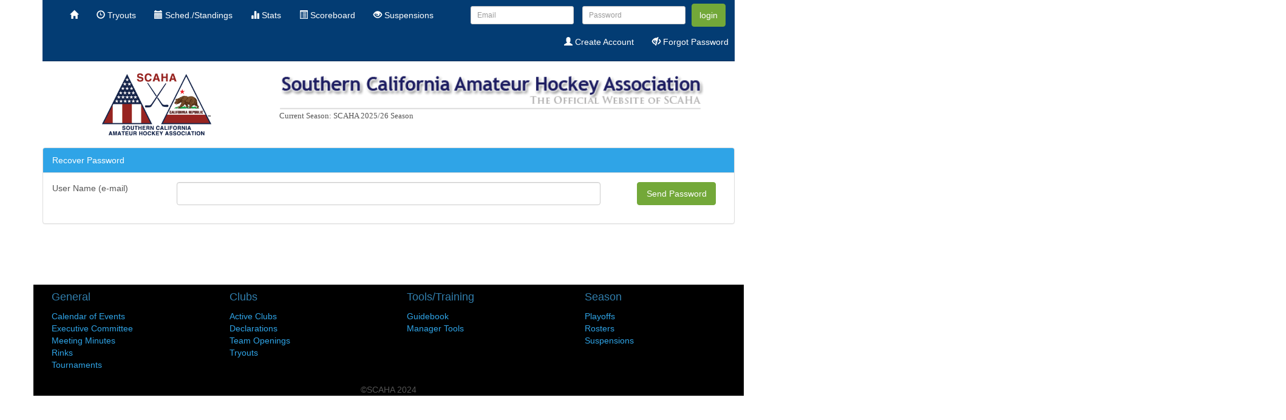

--- FILE ---
content_type: text/html;charset=ISO-8859-1
request_url: http://www.scaha.com/scaha/forgotpassword.xhtml;jsessionid=3E597829FD9F72DFFA5B0BD4DE1C264C
body_size: 168891
content:
<?xml version="1.0" encoding="ISO-8859-1" ?>
<!DOCTYPE html>
<html lang="en" xmlns="http://www.w3.org/1999/xhtml"><head><link type="text/css" rel="stylesheet" href="/scaha/javax.faces.resource/theme.css.xhtml?ln=primefaces-bluesky" /><link rel="stylesheet" type="text/css" href="/scaha/javax.faces.resource/css/cerulean/core.css.xhtml;jsessionid=3CDCB27B62E4DE31D0DE60E817EA77C3?ln=bsf" /><link type="text/css" rel="stylesheet" href="//maxcdn.bootstrapcdn.com/font-awesome/4.7.0/css/font-awesome.min.css" /><link rel="stylesheet" type="text/css" href="/scaha/javax.faces.resource/css/bsf.css.xhtml;jsessionid=3CDCB27B62E4DE31D0DE60E817EA77C3?ln=bsf" /><!--[if lt IE 9]><script src="/scaha/javax.faces.resource/js/html5shiv.js.xhtml?ln=bsf"></script><script src="/scaha/javax.faces.resource/js/respond.js.xhtml?ln=bsf"></script><![endif]--><script type="text/javascript" src="/scaha/javax.faces.resource/jq/jquery.js.xhtml;jsessionid=3CDCB27B62E4DE31D0DE60E817EA77C3?ln=bsf"></script><script type="text/javascript" src="/scaha/javax.faces.resource/js/jquery.blockUI.js.xhtml;jsessionid=3CDCB27B62E4DE31D0DE60E817EA77C3?ln=bsf"></script><script type="text/javascript" src="/scaha/javax.faces.resource/jsf.js.xhtml;jsessionid=3CDCB27B62E4DE31D0DE60E817EA77C3?ln=javax.faces"></script><script type="text/javascript" src="/scaha/javax.faces.resource/js/image-loader.js.xhtml;jsessionid=3CDCB27B62E4DE31D0DE60E817EA77C3?ln=bsf"></script><script type="text/javascript" src="/scaha/javax.faces.resource/js/alert.js.xhtml;jsessionid=3CDCB27B62E4DE31D0DE60E817EA77C3?ln=bsf"></script><script type="text/javascript" src="/scaha/javax.faces.resource/js/tooltip.js.xhtml;jsessionid=3CDCB27B62E4DE31D0DE60E817EA77C3?ln=bsf"></script><script type="text/javascript" src="/scaha/javax.faces.resource/js/bsf.js.xhtml;jsessionid=3CDCB27B62E4DE31D0DE60E817EA77C3?ln=bsf"></script><meta name="viewport" content="width=device-width, initial-scale=1"/>
		<meta http-equiv="cache-control" content="max-age=1" />
		<meta http-equiv="cache-control" content="no-cache" />
		<meta http-equiv="expires" content="1" />
		<meta http-equiv="expires" content="Tue, 01 Jan 1980 1:00:00 GMT" />
		<meta http-equiv="pragma" content="no-cache" />
		<meta http-equiv="X-UA-Compatible" content="IE=Edge" />
		<meta content="text/html; charset=UTF-8" http-equiv="Content-Type" />
		<meta http-equiv="Content-Type" content="text/html; charset=UTF-8" />
		<meta name="viewport" content="width=device-width, initial-scale=1" />
		
		<meta http-equiv="X-UA-Compatible" content="IE=9" />
		<title>SCAHA</title>
		<link rel="shortcut icon" href="images/favicon.ico" />
		<script src="http://maps.google.com/maps/api/js?sensor=false" type="text/javascript"></script></head><body>
		<script>
		 $.blockUI.defaults.css.width = '20%';
		    $.blockUI.defaults.css.left = '40%';
		    $.blockUI.defaults.css.height = '5em';
		    $.blockUI.defaults.css.borderRadius = '10px';
		    $.blockUI.defaults.overlayCSS.opacity = 0.5;
		    $.blockUI.defaults.message = '<div style="padding-top:1em"><span><i id="j_id_8" class="fa fa-circle-o-notch fa-2x fa-spin"></i></span><br />Please wait while data is loading.</div>';
		</script>
		
		
		<link rel="stylesheet" type="text/css" href="/scaha/style/main.css" /><!DOCTYPE html>
<html lang="en" xmlns="http://www.w3.org/1999/xhtml"><div id="j_id_c" class="container"><div id="j_id_d" style="margin-top: 0px !important; margin-bottom: 0px !important; padding-top: 0px !important; padding-bottom: 0px !important;" class="row"><div id="j_id_e" class="col-md-12"><div id="j_id_f" class="navbar navbar-inverse navbar-static-top" role="navigation"><div class="container-fluid"><div class="navbar-header"><button type="button" class="navbar-toggle" data-toggle="collapse" data-target="#j_id_f_inner"><span class="sr-only">Toggle navigation</span><span class="icon-bar"></span><span class="icon-bar"></span><span class="icon-bar"></span></button><a class="navbar-brand" style="padding-top: 5px;padding-bottom: 5px;" href="#"><span><img alt="Brand" src="../scaha/images/pages/scaha_logo_navbar.png" style="height:39px;width:60px;" class="hidden-md hidden-lg" /></span></a></div><div id="j_id_f_inner" class="collapse navbar-collapse navbar-ex1-collapse"><ul id="j_id_g" class="nav navbar-nav navbar-left "><li id="j_id_h" style="cursor:pointer;"><a href="Welcome.xhtml;jsessionid=3CDCB27B62E4DE31D0DE60E817EA77C3" role="menuitem" tabindex="-1"><span><i class="glyphicon glyphicon-home"></i></span></a></li><li id="j_id_i" style="cursor:pointer;"><a href="viewalltryouts.xhtml;jsessionid=3CDCB27B62E4DE31D0DE60E817EA77C3" role="menuitem" tabindex="-1"><span><i class="glyphicon glyphicon-time"></i></span> Tryouts</a></li><li id="j_id_j" style="cursor:pointer;"><a href="scoreboard.xhtml;jsessionid=3CDCB27B62E4DE31D0DE60E817EA77C3" role="menuitem" tabindex="-1"><span><i class="glyphicon glyphicon-calendar"></i></span> Sched./Standings</a></li><li id="j_id_k" style="cursor:pointer;"><a href="statscentral.xhtml;jsessionid=3CDCB27B62E4DE31D0DE60E817EA77C3" role="menuitem" tabindex="-1"><span><i class="glyphicon glyphicon-stats"></i></span> Stats</a></li><li id="j_id_l" style="cursor:pointer;"><a href="gamecentral.xhtml;jsessionid=3CDCB27B62E4DE31D0DE60E817EA77C3?season=SCAHA-2526&amp;initial=yes" role="menuitem" tabindex="-1"><span><i class="glyphicon glyphicon-list-alt"></i></span> Scoreboard</a></li><li id="j_id_m" style="cursor:pointer;"><a href="suspensions.xhtml;jsessionid=3CDCB27B62E4DE31D0DE60E817EA77C3" role="menuitem" tabindex="-1"><span><i class="glyphicon glyphicon-eye-open"></i></span> Suspensions</a></li>
								
								<br /></ul><form id="j_id_q" name="j_id_q" method="post" action="/scaha/forgotpassword.xhtml;jsessionid=3CDCB27B62E4DE31D0DE60E817EA77C3" class="navbar-form navbar-right" enctype="application/x-www-form-urlencoded">
				                
				                <div class="form-group"><div id="j_id_q:j_id_s" class="form-group "><input id="input_j_id_q:j_id_s" name="input_j_id_q:j_id_s" type="text" class="form-control input-sm" placeholder="Email" tabindex="1" /></div>
				                </div>
				                <div class="form-group"><div id="j_id_q:j_id_u" class="form-group "><input id="input_j_id_q:j_id_u" name="input_j_id_q:j_id_u" type="password" class="form-control input-sm" placeholder="Password" size="0" tabindex="2" /></div>
				                </div><button type="submit" id="j_id_q:login" name="j_id_q:login" class="btn btn-success" tabindex="3">login</button>
							 	<br />
						 		<div class="form-group navbar-right"><ul id="j_id_q:j_id_10" class="nav navbar-nav navbar-right navbar-right"><li id="j_id_q:j_id_11" style="cursor:pointer;"><a href="register.xhtml;jsessionid=3CDCB27B62E4DE31D0DE60E817EA77C3" role="menuitem" tabindex="-1"><span><i class="glyphicon glyphicon-user"></i></span> Create Account</a></li><li id="j_id_q:j_id_12" style="cursor:pointer;"><a href="forgotpassword.xhtml;jsessionid=3CDCB27B62E4DE31D0DE60E817EA77C3" role="menuitem" tabindex="-1"><span><i class="glyphicon glyphicon-eye-close"></i></span> Forgot Password</a></li><img id="j_id_q:j_id_15" width="10px" height="" alt="" src="/scaha/javax.faces.resource/spacer/dot_clear.gif.xhtml?ln=primefaces&amp;v=4.0" /></ul>
					            </div><input type="hidden" name="j_id_q_SUBMIT" value="1" /><input type="hidden" name="javax.faces.ViewState" id="j_id__v_11:javax.faces.ViewState:1" value="[base64]/dAAHal9pZF80MXBxAH4AVXQAB2pfaWRfNDBwc3EAfgAEdXEAfgAJAAAAAXNxAH4ABHB0ACRuZXQuYm9vdHNmYWNlcy5jb21wb25lbnQuaW1hZ2UuSW1hZ2V0AAdqX2lkXzQzcHEAfgBVdAAHal9pZF80MnBzcQB+AAR1cQB+AAkAAAABc3EAfgAEcHEAfgA/dAAHal9pZF80NXBxAH4AVXQAB2pfaWRfNDRwc3EAfgAEdXEAfgAJAAAAAnNxAH4ABHBxAH4BSXQAB2pfaWRfNDdwc3EAfgAEcHEAfgA/[base64]/[base64]/////[base64]/[base64]/[base64]/[base64]/hzcQB+A/[base64]/[base64]/[base64]/[base64]/[base64]/[base64]/[base64]/[base64]" autocomplete="off" /></form></div></div></div></div></div></div>



			
</html><?xml version="1.0" encoding="ISO-8859-1" ?>
<!DOCTYPE html>
<html lang="en" xmlns="http://www.w3.org/1999/xhtml"><body><div id="j_id_3y" class="container"><div id="j_id_3z" class="row"><div id="j_id_40" class="col-md-1 hidden-sm  hidden-xs"> </div><div id="j_id_42" class="col-md-2 hidden-sm  hidden-xs"><img id="j_id_43" src="../scaha/images/pages/scaha_logo.png;jsessionid=3CDCB27B62E4DE31D0DE60E817EA77C3" height="102px" width="180px" draggable="true" /></div><div id="j_id_44" class="col-md-1 hidden-sm  hidden-xs"> </div><div id="j_id_46" class="col-md-7 hidden-sm  hidden-xs"><img id="j_id_47" src="../scaha/images/pages/scaha_banner_logo.png;jsessionid=3CDCB27B62E4DE31D0DE60E817EA77C3" height="59px" width="700px" draggable="true" /> 
				<br /><span style="font-family: 'Trebuchet MS', Verdana; color: #555555; text-align: right; width: 850px; font-weight: normal; font-size: 10pt;">Current Season:      SCAHA 2025/26 Season</span></div></div><div id="j_id_4a" class="row"><img id="j_id_4b" width="10px" height="10px" alt="" src="/scaha/javax.faces.resource/spacer/dot_clear.gif.xhtml?ln=primefaces&amp;v=4.0" /></div></div><script type="text/javascript" src="/scaha/javax.faces.resource/js/collapse.js.xhtml;jsessionid=3CDCB27B62E4DE31D0DE60E817EA77C3?ln=bsf"></script></body>
</html><div id="j_id_4d" class="container"><div id="j_id_4e" class="row"><div id="j_id_4f" class="col-md-12"><form id="form" name="form" method="post" action="/scaha/forgotpassword.xhtml;jsessionid=3CDCB27B62E4DE31D0DE60E817EA77C3"><div class="bf-messages" role="alert" id="form:messages"></div><div id="form:panel" class="panel panel-primary"><div class="panel-heading">
					Recover Password
				</div><div id="form_panelcontent"><div class="panel-body"><div class="" id="form:passwordgrid"><div><div class="row"><div class="col-lg-2">User Name (e-mail)</div><div class="col-lg-8"><div class="col-md-12 col-xs-12 col-sm-12 col-lg-12" id="form:email"><div class="form-group "><input id="input_form:email" name="input_form:email" type="text" class="form-control  bf-required" /></div></div></div><div class="col-lg-2"><div class="col-md-12 col-xs-12 col-sm-12 col-lg-12" id="form:sendpass"><button type="submit" name="form:sendpass" class="btn btn-success btn-block" onclick="BsF.ajax.callAjax(this, event,'form','form',null,null,null,null);;;return false;">Send Password</button></div></div></div></div></div></div></div></div><input type="hidden" name="form_SUBMIT" value="1" /><input type="hidden" name="javax.faces.ViewState" id="j_id__v_11:javax.faces.ViewState:1" value="[base64]/dAAHal9pZF80MXBxAH4AVXQAB2pfaWRfNDBwc3EAfgAEdXEAfgAJAAAAAXNxAH4ABHB0ACRuZXQuYm9vdHNmYWNlcy5jb21wb25lbnQuaW1hZ2UuSW1hZ2V0AAdqX2lkXzQzcHEAfgBVdAAHal9pZF80MnBzcQB+AAR1cQB+AAkAAAABc3EAfgAEcHEAfgA/dAAHal9pZF80NXBxAH4AVXQAB2pfaWRfNDRwc3EAfgAEdXEAfgAJAAAAAnNxAH4ABHBxAH4BSXQAB2pfaWRfNDdwc3EAfgAEcHEAfgA/[base64]/[base64]/////[base64]/[base64]/[base64]/[base64]/hzcQB+A/[base64]/[base64]/[base64]/[base64]/[base64]/[base64]/[base64]/[base64]" autocomplete="off" /></form></div></div></div>
			<br />
			<br />
			<br />
			<br /><?xml version="1.0" encoding="ISO-8859-1" ?>
<!DOCTYPE html>
<html xmlns="http://www.w3.org/1999/xhtml">
<head>
<meta http-equiv="Content-Type" content="text/html; charset=ISO-8859-1" />
<title></title>
</head>
<body><div id="j_id_4s" style="background-color: black;" class="container"><div id="j_id_4t" class="row"><div id="j_id_4u" class="col-md-2"><div id="j_id_4v" class="container"><div id="j_id_4w" class="row"><div id="j_id_4x" class="col-md-12"><h4>General</h4></div></div><div id="j_id_4z" class="row"><div id="j_id_50" class="col-md-12"> </div></div><div id="j_id_52" class="row"><div id="j_id_53" class="col-md-12"><a id="j_id_54" href="calendar.xhtml;jsessionid=3CDCB27B62E4DE31D0DE60E817EA77C3" tabindex="-1">Calendar of Events</a></span></div></div><div id="j_id_55" class="row"><div id="j_id_56" class="col-md-12"><a id="j_id_57" href="boardofdirectors.xhtml;jsessionid=3CDCB27B62E4DE31D0DE60E817EA77C3" tabindex="-1">Executive Committee</a></span></div></div><div id="j_id_58" class="row"><div id="j_id_59" class="col-md-12"><a id="j_id_5a" href="viewmeetingminutes.xhtml;jsessionid=3CDCB27B62E4DE31D0DE60E817EA77C3" tabindex="-1">Meeting Minutes</a></span></div></div><div id="j_id_5b" class="row"><div id="j_id_5c" class="col-md-12"><a id="j_id_5d" href="scaharinks.xhtml;jsessionid=3CDCB27B62E4DE31D0DE60E817EA77C3" tabindex="-1">Rinks</a></span></div></div><div id="j_id_5e" class="row"><div id="j_id_5f" class="col-md-12"><a id="j_id_5g" href="viewtournamentform.xhtml;jsessionid=3CDCB27B62E4DE31D0DE60E817EA77C3" tabindex="-1">Tournaments</a></span></div></div></div></div><div id="j_id_5h" class="col-md-1"></div><div id="j_id_5i" class="col-md-2"><div id="j_id_5j" class="container"><div id="j_id_5k" class="row"><div id="j_id_5l" class="col-md-12"><h4>Clubs</h4></div></div><div id="j_id_5n" class="row"><div id="j_id_5o" class="col-md-12"> </div></div><div id="j_id_5q" class="row"><div id="j_id_5r" class="col-md-12"><a id="j_id_5s" href="viewallclubs.xhtml;jsessionid=3CDCB27B62E4DE31D0DE60E817EA77C3" tabindex="-1">Active Clubs</a></span></div></div><div id="j_id_5t" class="row"><div id="j_id_5u" class="col-md-12"><a id="j_id_5v" href="declarations.xhtml;jsessionid=3CDCB27B62E4DE31D0DE60E817EA77C3" tabindex="-1">Declarations</a></span></div></div><div id="j_id_5w" class="row"><div id="j_id_5x" class="col-md-12"><a id="j_id_5y" href="viewallopenings.xhtml;jsessionid=3CDCB27B62E4DE31D0DE60E817EA77C3" tabindex="-1">Team Openings</a></span></div></div><div id="j_id_5z" class="row"><div id="j_id_60" class="col-md-12"><a id="j_id_61" href="viewalltryouts.xhtml;jsessionid=3CDCB27B62E4DE31D0DE60E817EA77C3" tabindex="-1">Tryouts</a></span></div></div></div></div><div id="j_id_62" class="col-md-1"></div><div id="j_id_63" class="col-md-2"><div id="j_id_64" class="container"><div id="j_id_65" class="row"><div id="j_id_66" class="col-md-12"><h4>Tools/Training</h4></div></div><div id="j_id_68" class="row"><div id="j_id_69" class="col-md-12"> </div></div><div id="j_id_6b" class="row"><div id="j_id_6c" class="col-md-12"><a id="j_id_6d" href="downloads/2025-2026-SCAHA-Guidebook_093025_final.pdf;jsessionid=3CDCB27B62E4DE31D0DE60E817EA77C3" target="_blank" tabindex="-1">Guidebook</a></span></div></div><div id="j_id_6e" class="row"><div id="j_id_6f" class="col-md-12"><a id="j_id_6g" href="managertools.xhtml;jsessionid=3CDCB27B62E4DE31D0DE60E817EA77C3" tabindex="-1">Manager Tools</a></span></div></div></div></div><div id="j_id_6h" class="col-md-1"></div><div id="j_id_6i" class="col-md-2"><div id="j_id_6j" class="container"><div id="j_id_6k" class="row"><div id="j_id_6l" class="col-md-12"><h4>Season</h4></div></div><div id="j_id_6n" class="row"><div id="j_id_6o" class="col-md-12"> </div></div><div id="j_id_6q" class="row"><div id="j_id_6r" class="col-md-12"><a id="j_id_6s" href="playoffscentral.xhtml;jsessionid=3CDCB27B62E4DE31D0DE60E817EA77C3" tabindex="-1">Playoffs</a></span></div></div><div id="j_id_6t" class="row"><div id="j_id_6u" class="col-md-12"><a id="j_id_6v" href="roster.xhtml;jsessionid=3CDCB27B62E4DE31D0DE60E817EA77C3" tabindex="-1">Rosters</a></span></div></div><div id="j_id_6w" class="row"><div id="j_id_6x" class="col-md-12"><a id="j_id_6y" href="suspensions.xhtml;jsessionid=3CDCB27B62E4DE31D0DE60E817EA77C3" tabindex="-1">Suspensions</a></span></div></div></div></div><div id="j_id_6z" class="col-md-2"></div></div><div id="j_id_70" class="row"><div id="j_id_71" class="col-md-2"></div><div id="j_id_72" class="col-md-1"></div><div id="j_id_73" class="col-md-2"></div><div id="j_id_74" class="col-md-1"></div><div id="j_id_75" class="col-md-2"></div><div id="j_id_76" class="col-md-1"></div><div id="j_id_77" class="col-md-2"></div></div><div id="j_id_78" class="row"><div id="j_id_79" class="col-md-14">
				<br /><div style="text-align: center;">&#169;SCAHA 2024</div></div></div></div>
	
</body>
</html></body>
</html>

--- FILE ---
content_type: text/css
request_url: http://www.scaha.com/scaha/javax.faces.resource/theme.css.xhtml?ln=primefaces-bluesky
body_size: 18273
content:
/** jQuery UI CSS Framework* Copyright (c) 2010 AUTHORS.txt (http://jqueryui.com/about)* Dual licensed under the MIT (MIT-LICENSE.txt) and GPL (GPL-LICENSE.txt) licenses.* To view and modify this theme, visit http://jqueryui.com/themeroller/?ffDefault=Lucida%20Grande,%20Lucida%20Sans,%20Arial,%20sans-serif&fwDefault=bold&fsDefault=1.1em&cornerRadius=6px&bgColorHeader=deedf7&bgTextureHeader=03_highlight_soft.png&bgImgOpacityHeader=100&borderColorHeader=aed0ea&fcHeader=222222&iconColorHeader=72a7cf&bgColorContent=f2f5f7&bgTextureContent=04_highlight_hard.png&bgImgOpacityContent=100&borderColorContent=dddddd&fcContent=362b36&iconColorContent=72a7cf&bgColorDefault=d7ebf9&bgTextureDefault=02_glass.png&bgImgOpacityDefault=80&borderColorDefault=aed0ea&fcDefault=2779aa&iconColorDefault=3d80b3&bgColorHover=e4f1fb&bgTextureHover=02_glass.png&bgImgOpacityHover=100&borderColorHover=74b2e2&fcHover=0070a3&iconColorHover=2694e8&bgColorActive=3baae3&bgTextureActive=02_glass.png&bgImgOpacityActive=50&borderColorActive=2694e8&fcActive=ffffff&iconColorActive=ffffff&bgColorHighlight=ffef8f&bgTextureHighlight=03_highlight_soft.png&bgImgOpacityHighlight=25&borderColorHighlight=f9dd34&fcHighlight=363636&iconColorHighlight=2e83ff&bgColorError=cd0a0a&bgTextureError=01_flat.png&bgImgOpacityError=15&borderColorError=cd0a0a&fcError=ffffff&iconColorError=ffffff&bgColorOverlay=eeeeee&bgTextureOverlay=08_diagonals_thick.png&bgImgOpacityOverlay=90&opacityOverlay=80&bgColorShadow=000000&bgTextureShadow=04_highlight_hard.png&bgImgOpacityShadow=70&opacityShadow=30&thicknessShadow=7px&offsetTopShadow=-7px&offsetLeftShadow=-7px&cornerRadiusShadow=8px*//* Component containers----------------------------------*/.ui-widget{font-family:Arial,Verdana,sans-serif;font-size:11px;}.ui-widget .ui-widget{font-size:11px;}.ui-widget input, .ui-widget select, .ui-widget textarea, .ui-widget button{font-family:Lucida Grande, Lucida Sans, Arial, sans-serif;font-size:1em;}.ui-widget-content{border:1px solid #bed6f8;background:#ffffff;color:#000000;}.ui-widget-content a{color:#000000;}.ui-widget-header{border:1px solid #bed6f8;background:#bed6f8 url("/scaha/javax.faces.resource/images/header.png.xhtml?ln=primefaces-bluesky") repeat-x;color:#000000;font-weight:bold;}.ui-widget-header a{color:#000000;}/* Interaction states----------------------------------*/.ui-state-default, .ui-widget-content .ui-state-default, .ui-widget-header .ui-state-default{border:1px solid #bed6f8;background:#c6deff url("/scaha/javax.faces.resource/images/default.png.xhtml?ln=primefaces-bluesky") repeat-x;font-weight:bold;color:#000000;}.ui-state-default a, .ui-state-default a:link, .ui-state-default a:visited{color:#000000;text-decoration:none;}.ui-state-hover, .ui-widget-content .ui-state-hover, .ui-widget-header .ui-state-hover, .ui-state-focus, .ui-widget-content .ui-state-focus, .ui-widget-header .ui-state-focus{border:1px solid #bed6f8;background:#c6deff url("/scaha/javax.faces.resource/images/default.png.xhtml?ln=primefaces-bluesky") repeat-x;font-weight:bold;color:#000000;}.ui-state-hover a, .ui-state-hover a:hover{color:#000000;text-decoration:none;}.ui-state-active, .ui-widget-content .ui-state-active, .ui-widget-header .ui-state-active{border:1px solid #bed6f8;background:#ffffff url("/scaha/javax.faces.resource/images/active.png.xhtml?ln=primefaces-bluesky") repeat-x;font-weight:bold;color:#000000;}.ui-state-active a, .ui-state-active a:link, .ui-state-active a:visited{color:#000000;text-decoration:none;}.ui-widget:active{outline:none;}/* Interaction Cues----------------------------------*/.ui-state-highlight, .ui-widget-content .ui-state-highlight, .ui-widget-header .ui-state-highlight{border:1px solid #f9dd34;background:#ffef8f url("/scaha/javax.faces.resource/images/ui-bg_highlight-soft_25_ffef8f_1x100.png.xhtml?ln=primefaces-bluesky") 50% top repeat-x;color:#363636;}.ui-state-highlight a, .ui-widget-content .ui-state-highlight a,.ui-widget-header .ui-state-highlight a{color:#363636;}.ui-state-error, .ui-widget-content .ui-state-error, .ui-widget-header .ui-state-error{border:1px solid #cd0a0a;background:#cd0a0a url("/scaha/javax.faces.resource/images/ui-bg_flat_15_cd0a0a_40x100.png.xhtml?ln=primefaces-bluesky") 50% 50% repeat-x;color:#ffffff;}.ui-state-error a, .ui-widget-content .ui-state-error a, .ui-widget-header .ui-state-error a{color:#ffffff;}.ui-state-error-text, .ui-widget-content .ui-state-error-text, .ui-widget-header .ui-state-error-text{color:#ffffff;}.ui-priority-primary, .ui-widget-content .ui-priority-primary, .ui-widget-header .ui-priority-primary{font-weight:bold;}.ui-priority-secondary, .ui-widget-content .ui-priority-secondary,  .ui-widget-header .ui-priority-secondary{opacity:.7;filter:Alpha(Opacity=70);font-weight:normal;}.ui-state-disabled, .ui-widget-content .ui-state-disabled, .ui-widget-header .ui-state-disabled{opacity:.35;filter:Alpha(Opacity=35);background-image:none;}/* Icons----------------------------------*//* states and images */.ui-icon{width:16px;height:16px;background-image:url("/scaha/javax.faces.resource/images/ui-icons_72a7cf_256x240.png.xhtml?ln=primefaces-bluesky");}.ui-widget-content .ui-icon{background-image:url("/scaha/javax.faces.resource/images/ui-icons_72a7cf_256x240.png.xhtml?ln=primefaces-bluesky");}.ui-widget-header .ui-icon{background-image:url("/scaha/javax.faces.resource/images/ui-icons_72a7cf_256x240.png.xhtml?ln=primefaces-bluesky");}.ui-state-default .ui-icon{background-image:url("/scaha/javax.faces.resource/images/ui-icons_3d80b3_256x240.png.xhtml?ln=primefaces-bluesky");}.ui-state-hover .ui-icon, .ui-state-focus .ui-icon{background-image:url("/scaha/javax.faces.resource/images/ui-icons_3d80b3_256x240.png.xhtml?ln=primefaces-bluesky");}.ui-state-active .ui-icon{background-image:url("/scaha/javax.faces.resource/images/ui-icons_3d80b3_256x240.png.xhtml?ln=primefaces-bluesky");}.ui-state-highlight .ui-icon{background-image:url("/scaha/javax.faces.resource/images/ui-icons_2e83ff_256x240.png.xhtml?ln=primefaces-bluesky");}.ui-state-error .ui-icon, .ui-state-error-text .ui-icon{background-image:url("/scaha/javax.faces.resource/images/ui-icons_ffffff_256x240.png.xhtml?ln=primefaces-bluesky");}/* positioning */.ui-icon-carat-1-n{background-position:0 0;}.ui-icon-carat-1-ne{background-position:-16px 0;}.ui-icon-carat-1-e{background-position:-32px 0;}.ui-icon-carat-1-se{background-position:-48px 0;}.ui-icon-carat-1-s{background-position:-64px 0;}.ui-icon-carat-1-sw{background-position:-80px 0;}.ui-icon-carat-1-w{background-position:-96px 0;}.ui-icon-carat-1-nw{background-position:-112px 0;}.ui-icon-carat-2-n-s{background-position:-128px 0;}.ui-icon-carat-2-e-w{background-position:-144px 0;}.ui-icon-triangle-1-n{background-position:0 -16px;}.ui-icon-triangle-1-ne{background-position:-16px -16px;}.ui-icon-triangle-1-e{background-position:-32px -16px;}.ui-icon-triangle-1-se{background-position:-48px -16px;}.ui-icon-triangle-1-s{background-position:-64px -16px;}.ui-icon-triangle-1-sw{background-position:-80px -16px;}.ui-icon-triangle-1-w{background-position:-96px -16px;}.ui-icon-triangle-1-nw{background-position:-112px -16px;}.ui-icon-triangle-2-n-s{background-position:-128px -16px;}.ui-icon-triangle-2-e-w{background-position:-144px -16px;}.ui-icon-arrow-1-n{background-position:0 -32px;}.ui-icon-arrow-1-ne{background-position:-16px -32px;}.ui-icon-arrow-1-e{background-position:-32px -32px;}.ui-icon-arrow-1-se{background-position:-48px -32px;}.ui-icon-arrow-1-s{background-position:-64px -32px;}.ui-icon-arrow-1-sw{background-position:-80px -32px;}.ui-icon-arrow-1-w{background-position:-96px -32px;}.ui-icon-arrow-1-nw{background-position:-112px -32px;}.ui-icon-arrow-2-n-s{background-position:-128px -32px;}.ui-icon-arrow-2-ne-sw{background-position:-144px -32px;}.ui-icon-arrow-2-e-w{background-position:-160px -32px;}.ui-icon-arrow-2-se-nw{background-position:-176px -32px;}.ui-icon-arrowstop-1-n{background-position:-192px -32px;}.ui-icon-arrowstop-1-e{background-position:-208px -32px;}.ui-icon-arrowstop-1-s{background-position:-224px -32px;}.ui-icon-arrowstop-1-w{background-position:-240px -32px;}.ui-icon-arrowthick-1-n{background-position:0 -48px;}.ui-icon-arrowthick-1-ne{background-position:-16px -48px;}.ui-icon-arrowthick-1-e{background-position:-32px -48px;}.ui-icon-arrowthick-1-se{background-position:-48px -48px;}.ui-icon-arrowthick-1-s{background-position:-64px -48px;}.ui-icon-arrowthick-1-sw{background-position:-80px -48px;}.ui-icon-arrowthick-1-w{background-position:-96px -48px;}.ui-icon-arrowthick-1-nw{background-position:-112px -48px;}.ui-icon-arrowthick-2-n-s{background-position:-128px -48px;}.ui-icon-arrowthick-2-ne-sw{background-position:-144px -48px;}.ui-icon-arrowthick-2-e-w{background-position:-160px -48px;}.ui-icon-arrowthick-2-se-nw{background-position:-176px -48px;}.ui-icon-arrowthickstop-1-n{background-position:-192px -48px;}.ui-icon-arrowthickstop-1-e{background-position:-208px -48px;}.ui-icon-arrowthickstop-1-s{background-position:-224px -48px;}.ui-icon-arrowthickstop-1-w{background-position:-240px -48px;}.ui-icon-arrowreturnthick-1-w{background-position:0 -64px;}.ui-icon-arrowreturnthick-1-n{background-position:-16px -64px;}.ui-icon-arrowreturnthick-1-e{background-position:-32px -64px;}.ui-icon-arrowreturnthick-1-s{background-position:-48px -64px;}.ui-icon-arrowreturn-1-w{background-position:-64px -64px;}.ui-icon-arrowreturn-1-n{background-position:-80px -64px;}.ui-icon-arrowreturn-1-e{background-position:-96px -64px;}.ui-icon-arrowreturn-1-s{background-position:-112px -64px;}.ui-icon-arrowrefresh-1-w{background-position:-128px -64px;}.ui-icon-arrowrefresh-1-n{background-position:-144px -64px;}.ui-icon-arrowrefresh-1-e{background-position:-160px -64px;}.ui-icon-arrowrefresh-1-s{background-position:-176px -64px;}.ui-icon-arrow-4{background-position:0 -80px;}.ui-icon-arrow-4-diag{background-position:-16px -80px;}.ui-icon-extlink{background-position:-32px -80px;}.ui-icon-newwin{background-position:-48px -80px;}.ui-icon-refresh{background-position:-64px -80px;}.ui-icon-shuffle{background-position:-80px -80px;}.ui-icon-transfer-e-w{background-position:-96px -80px;}.ui-icon-transferthick-e-w{background-position:-112px -80px;}.ui-icon-folder-collapsed{background-position:0 -96px;}.ui-icon-folder-open{background-position:-16px -96px;}.ui-icon-document{background-position:-32px -96px;}.ui-icon-document-b{background-position:-48px -96px;}.ui-icon-note{background-position:-64px -96px;}.ui-icon-mail-closed{background-position:-80px -96px;}.ui-icon-mail-open{background-position:-96px -96px;}.ui-icon-suitcase{background-position:-112px -96px;}.ui-icon-comment{background-position:-128px -96px;}.ui-icon-person{background-position:-144px -96px;}.ui-icon-print{background-position:-160px -96px;}.ui-icon-trash{background-position:-176px -96px;}.ui-icon-locked{background-position:-192px -96px;}.ui-icon-unlocked{background-position:-208px -96px;}.ui-icon-bookmark{background-position:-224px -96px;}.ui-icon-tag{background-position:-240px -96px;}.ui-icon-home{background-position:0 -112px;}.ui-icon-flag{background-position:-16px -112px;}.ui-icon-calendar{background-position:-32px -112px;}.ui-icon-cart{background-position:-48px -112px;}.ui-icon-pencil{background-position:-64px -112px;}.ui-icon-clock{background-position:-80px -112px;}.ui-icon-disk{background-position:-96px -112px;}.ui-icon-calculator{background-position:-112px -112px;}.ui-icon-zoomin{background-position:-128px -112px;}.ui-icon-zoomout{background-position:-144px -112px;}.ui-icon-search{background-position:-160px -112px;}.ui-icon-wrench{background-position:-176px -112px;}.ui-icon-gear{background-position:-192px -112px;}.ui-icon-heart{background-position:-208px -112px;}.ui-icon-star{background-position:-224px -112px;}.ui-icon-link{background-position:-240px -112px;}.ui-icon-cancel{background-position:0 -128px;}.ui-icon-plus{background-position:-16px -128px;}.ui-icon-plusthick{background-position:-32px -128px;}.ui-icon-minus{background-position:-48px -128px;}.ui-icon-minusthick{background-position:-64px -128px;}.ui-icon-close{background-position:-80px -128px;}.ui-icon-closethick{background-position:-96px -128px;}.ui-icon-key{background-position:-112px -128px;}.ui-icon-lightbulb{background-position:-128px -128px;}.ui-icon-scissors{background-position:-144px -128px;}.ui-icon-clipboard{background-position:-160px -128px;}.ui-icon-copy{background-position:-176px -128px;}.ui-icon-contact{background-position:-192px -128px;}.ui-icon-image{background-position:-208px -128px;}.ui-icon-video{background-position:-224px -128px;}.ui-icon-script{background-position:-240px -128px;}.ui-icon-alert{background-position:0 -144px;}.ui-icon-info{background-position:-16px -144px;}.ui-icon-notice{background-position:-32px -144px;}.ui-icon-help{background-position:-48px -144px;}.ui-icon-check{background-position:-64px -144px;}.ui-icon-bullet{background-position:-80px -144px;}.ui-icon-radio-off{background-position:-96px -144px;}.ui-icon-radio-on{background-position:-112px -144px;}.ui-icon-pin-w{background-position:-128px -144px;}.ui-icon-pin-s{background-position:-144px -144px;}.ui-icon-play{background-position:0 -160px;}.ui-icon-pause{background-position:-16px -160px;}.ui-icon-seek-next{background-position:-32px -160px;}.ui-icon-seek-prev{background-position:-48px -160px;}.ui-icon-seek-end{background-position:-64px -160px;}.ui-icon-seek-start{background-position:-80px -160px;}/* ui-icon-seek-first is deprecated, use ui-icon-seek-start instead */.ui-icon-seek-first{background-position:-80px -160px;}.ui-icon-stop{background-position:-96px -160px;}.ui-icon-eject{background-position:-112px -160px;}.ui-icon-volume-off{background-position:-128px -160px;}.ui-icon-volume-on{background-position:-144px -160px;}.ui-icon-power{background-position:0 -176px;}.ui-icon-signal-diag{background-position:-16px -176px;}.ui-icon-signal{background-position:-32px -176px;}.ui-icon-battery-0{background-position:-48px -176px;}.ui-icon-battery-1{background-position:-64px -176px;}.ui-icon-battery-2{background-position:-80px -176px;}.ui-icon-battery-3{background-position:-96px -176px;}.ui-icon-circle-plus{background-position:0 -192px;}.ui-icon-circle-minus{background-position:-16px -192px;}.ui-icon-circle-close{background-position:-32px -192px;}.ui-icon-circle-triangle-e{background-position:-48px -192px;}.ui-icon-circle-triangle-s{background-position:-64px -192px;}.ui-icon-circle-triangle-w{background-position:-80px -192px;}.ui-icon-circle-triangle-n{background-position:-96px -192px;}.ui-icon-circle-arrow-e{background-position:-112px -192px;}.ui-icon-circle-arrow-s{background-position:-128px -192px;}.ui-icon-circle-arrow-w{background-position:-144px -192px;}.ui-icon-circle-arrow-n{background-position:-160px -192px;}.ui-icon-circle-zoomin{background-position:-176px -192px;}.ui-icon-circle-zoomout{background-position:-192px -192px;}.ui-icon-circle-check{background-position:-208px -192px;}.ui-icon-circlesmall-plus{background-position:0 -208px;}.ui-icon-circlesmall-minus{background-position:-16px -208px;}.ui-icon-circlesmall-close{background-position:-32px -208px;}.ui-icon-squaresmall-plus{background-position:-48px -208px;}.ui-icon-squaresmall-minus{background-position:-64px -208px;}.ui-icon-squaresmall-close{background-position:-80px -208px;}.ui-icon-grip-dotted-vertical{background-position:0 -224px;}.ui-icon-grip-dotted-horizontal{background-position:-16px -224px;}.ui-icon-grip-solid-vertical{background-position:-32px -224px;}.ui-icon-grip-solid-horizontal{background-position:-48px -224px;}.ui-icon-gripsmall-diagonal-se{background-position:-64px -224px;}.ui-icon-grip-diagonal-se{background-position:-80px -224px;}/* Misc visuals----------------------------------*//* Corner radius */.ui-corner-tl{-moz-border-radius-topleft:0px;-webkit-border-top-left-radius:0px;border-top-left-radius:0px;}.ui-corner-tr{-moz-border-radius-topright:0px;-webkit-border-top-right-radius:0px;border-top-right-radius:0px;}.ui-corner-bl{-moz-border-radius-bottomleft:0px;-webkit-border-bottom-left-radius:0px;border-bottom-left-radius:0px;}.ui-corner-br{-moz-border-radius-bottomright:0px;-webkit-border-bottom-right-radius:0px;border-bottom-right-radius:0px;}.ui-corner-top{-moz-border-radius-topleft:0px;-webkit-border-top-left-radius:0px;border-top-left-radius:0px;-moz-border-radius-topright:0px;-webkit-border-top-right-radius:0px;border-top-right-radius:0px;}.ui-corner-bottom{-moz-border-radius-bottomleft:0px;-webkit-border-bottom-left-radius:0px;border-bottom-left-radius:0px;-moz-border-radius-bottomright:0px;-webkit-border-bottom-right-radius:0px;border-bottom-right-radius:0px;}.ui-corner-right{-moz-border-radius-topright:0px;-webkit-border-top-right-radius:0px;border-top-right-radius:0px;-moz-border-radius-bottomright:0px;-webkit-border-bottom-right-radius:0px;border-bottom-right-radius:0px;}.ui-corner-left{-moz-border-radius-topleft:0px;-webkit-border-top-left-radius:0px;border-top-left-radius:0px;-moz-border-radius-bottomleft:0px;-webkit-border-bottom-left-radius:0px;border-bottom-left-radius:0px;}.ui-corner-all{-moz-border-radius:0px;-webkit-border-radius:0px;border-radius:0px;}/* Overlays */.ui-widget-overlay{background:#eeeeee url("/scaha/javax.faces.resource/images/ui-bg_diagonals-thick_90_eeeeee_40x40.png.xhtml?ln=primefaces-bluesky") 50% 50% repeat;opacity:.80;filter:Alpha(Opacity=80);}.ui-widget-shadow{margin:-7px 0 0 -7px;padding:7px;background:#000000 url("/scaha/javax.faces.resource/images/ui-bg_highlight-hard_70_000000_1x100.png.xhtml?ln=primefaces-bluesky") 50% top repeat-x;opacity:.30;filter:Alpha(Opacity=30);-moz-border-radius:8px;-webkit-border-radius:8px;border-radius:8px;}/* PrimeFaces Extensions */.ui-inputfield, .ui-widget-content .ui-inputfield, .ui-widget-header .ui-inputfield{background:#ffffff;-moz-box-shadow:inset 0 2px 2px #8f8f8f;-webkit-box-shadow:inset 0 2px 2px #8f8f8f;box-shadow:inset 0 2px 2px #8f8f8f;color:#000000;}.ui-inputfield.ui-state-focus, .ui-widget-content .ui-inputfield.ui-state-focus, .ui-widget-header .ui-inputfield.ui-state-focus{-moz-box-shadow:0px 0px 5px #bed6f8, inset 0 2px 2px #8f8f8f;-webkit-box-shadow:0px 0px 5px #bed6f8, inset 0 2px 2px #8f8f8f;box-shadow:0px 0px 5px #bed6f8, inset 0 2px 2px #8f8f8f;}

--- FILE ---
content_type: text/javascript
request_url: http://www.scaha.com/scaha/javax.faces.resource/js/alert.js.xhtml;jsessionid=3CDCB27B62E4DE31D0DE60E817EA77C3?ln=bsf
body_size: 1360
content:
/*
 ========================================================================
 Bootstrap: alert.js v3.3.7
 http://getbootstrap.com/javascript/#alerts
 ========================================================================
 Copyright 2011-2016 Twitter, Inc.
 Licensed under MIT (https://github.com/twbs/bootstrap/blob/master/LICENSE)
 ======================================================================== */
+function(a){var c=function(b){a(b).on("click",'[data-dismiss="alert"]',this.close)};c.VERSION="3.3.7";c.TRANSITION_DURATION=150;c.prototype.close=function(b){function f(){d.detach().trigger("closed.bs.alert").remove()}var e=a(this),g=e.attr("data-target");g||(g=(g=e.attr("href"))&&g.replace(/.*(?=#[^\s]*$)/,""));var d=a("#"===g?[]:g);b&&b.preventDefault();d.length||(d=e.closest(".alert"));d.trigger(b=a.Event("close.bs.alert"));b.isDefaultPrevented()||(d.removeClass("in"),a.support.transition&&d.hasClass("fade")?
d.one("bsTransitionEnd",f).emulateTransitionEnd(c.TRANSITION_DURATION):f())};var h=a.fn.alert;a.fn.alert=function(b){return this.each(function(){var f=a(this),e=f.data("bs.alert");e||f.data("bs.alert",e=new c(this));"string"==typeof b&&e[b].call(f)})};a.fn.alert.Constructor=c;a.fn.alert.noConflict=function(){a.fn.alert=h;return this};a(document).on("click.bs.alert.data-api",'[data-dismiss="alert"]',c.prototype.close)}(jQuery);